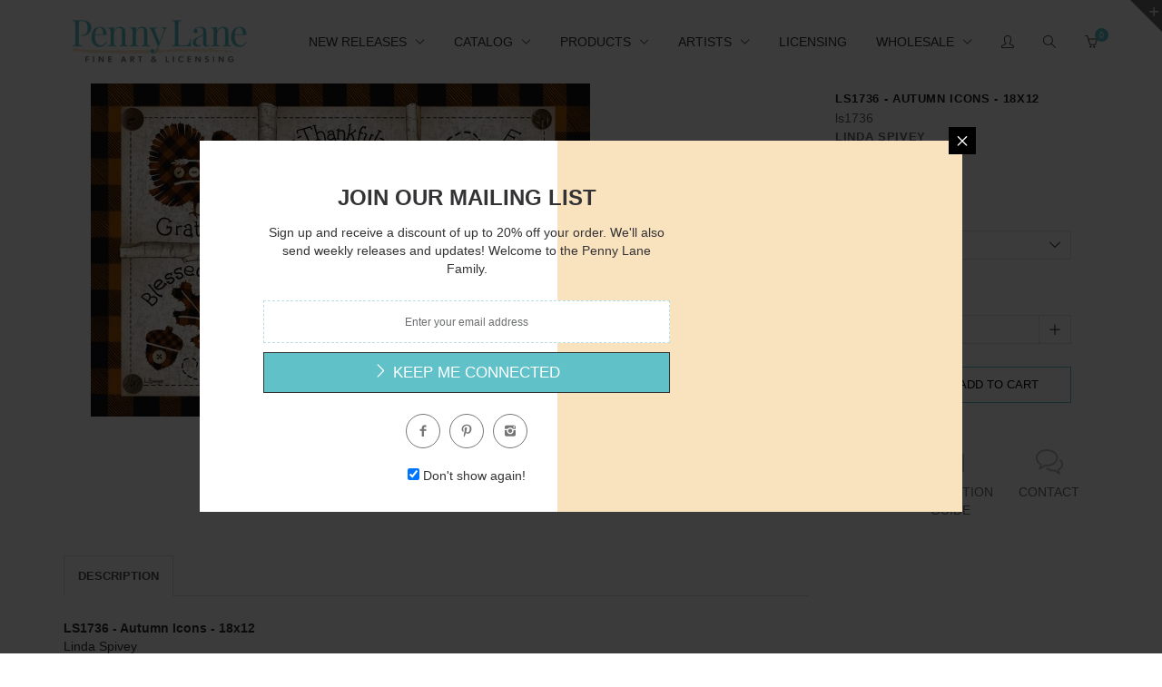

--- FILE ---
content_type: text/css
request_url: https://pennylanefineart.com/cdn/shop/t/9/assets/rt.webfont.scss.css?v=115973343939708500661723642995
body_size: 1894
content:
@font-face{font-family:icomoon;src:url(//pennylanefineart.com/cdn/shop/t/9/assets/icomoon.eot?v=144603037795978773011630608891);src:url(//pennylanefineart.com/cdn/shop/t/9/assets/icomoon.eot?%23iefix&v=144603037795978773011630608891) format("embedded-opentype"),url(//pennylanefineart.com/cdn/shop/t/9/assets/icomoon.woff?v=155832358358323630211630608893) format("woff"),url(//pennylanefineart.com/cdn/shop/t/9/assets/icomoon.ttf?v=6275077059002221630608892) format("truetype"),url(//pennylanefineart.com/cdn/shop/t/9/assets/icomoon.svg%23icomoon?697) format("svg");font-weight:400;font-style:normal}[class^=icomoon-],[class*=" icomoon-"]{font-family:icomoon;speak:none;font-style:normal;font-weight:400;font-variant:normal;text-transform:none;line-height:1;-webkit-font-smoothing:antialiased;-moz-osx-font-smoothing:grayscale}.icomoon-search:before{content:"\e036"}.icomoon-play:before{content:"\e052"}.icomoon-plus:before{content:"\e114"}.icomoon-minus:before{content:"\e115"}.icomoon-cross:before{content:"\e117"}.icomoon-cart:before{content:"\e608"}.icomoon-youtube:before{content:"\e616"}.icomoon-house:before{content:"\e60d"}.icomoon-list:before{content:"\e60f"}.icomoon-arrow-right:before{content:"\e601"}.icomoon-arrow-left:before{content:"\e600"}.icomoon-arrow-down:before{content:"\e60a"}.icomoon-arrow-up:before{content:"\e60b"}.icomoon-dot:before{content:"\e607"}.icomoon-twitter:before{content:"\e602"}.icomoon-facebook:before{content:"\e603"}.icomoon-googleplus:before{content:"\e604"}.icomoon-pinterest:before{content:"\e605"}.icomoon-instagram:before{content:"\e606"}.icomoon-bell:before{content:"\e609"}.icomoon-creditcard:before{content:"\e60e"}.icomoon-warning:before{content:"\e60c"}.icomoon-flickr:before{content:"\e612"}.icomoon-vimeo:before{content:"\e613"}.icomoon-tumblr:before{content:"\e615"}.icomoon-dribbble:before{content:"\e614"}.icomoon-truck:before{content:"\e611"}@font-face{font-family:Simple-Line-Icons;src:url(//pennylanefineart.com/cdn/shop/t/9/assets/Simple-Line-Icons.eot?v=91943156702031298631630608936);src:url(//pennylanefineart.com/cdn/shop/t/9/assets/Simple-Line-Icons.eot?%23iefix&v=91943156702031298631630608936) format("embedded-opentype"),url(//pennylanefineart.com/cdn/shop/t/9/assets/Simple-Line-Icons.woff?v=7845921782097181161630608938) format("woff"),url(//pennylanefineart.com/cdn/shop/t/9/assets/Simple-Line-Icons.ttf?v=22468511877664809501630608937) format("truetype"),url(//pennylanefineart.com/cdn/shop/t/9/assets/Simple-Line-Icons.svg%23Simple-Line-Icons?697) format("svg");font-weight:400;font-style:normal}[data-icon]:before{font-family:Simple-Line-Icons;content:attr(data-icon);speak:none;font-weight:400;font-variant:normal;text-transform:none;line-height:1;-webkit-font-smoothing:antialiased;-moz-osx-font-smoothing:grayscale}.icon-user-female,.icon-user-follow,.icon-user-following,.icon-user-unfollow,.icon-trophy,.icon-screen-smartphone,.icon-screen-desktop,.icon-plane,.icon-notebook,.icon-moustache,.icon-mouse,.icon-magnet,.icon-energy,.icon-emoticon-smile,.icon-disc,.icon-cursor-move,.icon-crop,.icon-credit-card,.icon-chemistry,.icon-user,.icon-speedometer,.icon-social-youtube,.icon-social-twitter,.icon-social-tumblr,.icon-social-facebook,.icon-social-dropbox,.icon-social-dribbble,.icon-shield,.icon-screen-tablet,.icon-magic-wand,.icon-hourglass,.icon-graduation,.icon-ghost,.icon-game-controller,.icon-fire,.icon-eyeglasses,.icon-envelope-open,.icon-envelope-letter,.icon-bell,.icon-badge,.icon-anchor,.icon-wallet,.icon-vector,.icon-speech,.icon-puzzle,.icon-printer,.icon-present,.icon-playlist,.icon-pin,.icon-picture,.icon-map,.icon-layers,.icon-handbag,.icon-globe-alt,.icon-globe,.icon-frame,.icon-folder-alt,.icon-film,.icon-feed,.icon-earphones-alt,.icon-earphones,.icon-drop,.icon-drawer,.icon-docs,.icon-directions,.icon-direction,.icon-diamond,.icon-cup,.icon-compass,.icon-call-out,.icon-call-in,.icon-call-end,.icon-calculator,.icon-bubbles,.icon-briefcase,.icon-book-open,.icon-basket-loaded,.icon-basket,.icon-bag,.icon-action-undo,.icon-action-redo,.icon-wrench,.icon-umbrella,.icon-trash,.icon-tag,.icon-support,.icon-size-fullscreen,.icon-size-actual,.icon-shuffle,.icon-share-alt,.icon-share,.icon-rocket,.icon-question,.icon-pie-chart,.icon-pencil,.icon-note,.icon-music-tone-alt,.icon-music-tone,.icon-microphone,.icon-loop,.icon-logout,.icon-login,.icon-list,.icon-like,.icon-home,.icon-grid,.icon-graph,.icon-equalizer,.icon-dislike,.icon-cursor,.icon-control-start,.icon-control-rewind,.icon-control-play,.icon-control-pause,.icon-control-forward,.icon-control-end,.icon-calendar,.icon-bulb,.icon-bar-chart,.icon-arrow-up,.icon-arrow-right,.icon-arrow-left,.icon-arrow-down,.icon-ban,.icon-bubble,.icon-camcorder,.icon-camera,.icon-check,.icon-clock,.icon-close,.icon-cloud-download,.icon-cloud-upload,.icon-doc,.icon-envelope,.icon-eye,.icon-flag,.icon-folder,.icon-heart,.icon-info,.icon-key,.icon-link,.icon-lock,.icon-lock-open,.icon-magnifier,.icon-magnifier-add,.icon-magnifier-remove,.icon-paper-clip,.icon-paper-plane,.icon-plus,.icon-pointer,.icon-power,.icon-refresh,.icon-reload,.icon-settings,.icon-star,.icon-symbol-female,.icon-symbol-male,.icon-target,.icon-volume-1,.icon-volume-2,.icon-volume-off,.icon-users{font-family:Simple-Line-Icons;speak:none;font-style:normal;font-weight:400;font-variant:normal;text-transform:none;line-height:1;-webkit-font-smoothing:antialiased;-moz-osx-font-smoothing:grayscale}.icon-user-female:before{content:"\e000"}.icon-user-follow:before{content:"\e002"}.icon-user-following:before{content:"\e003"}.icon-user-unfollow:before{content:"\e004"}.icon-trophy:before{content:"\e006"}.icon-screen-smartphone:before{content:"\e010"}.icon-screen-desktop:before{content:"\e011"}.icon-plane:before{content:"\e012"}.icon-notebook:before{content:"\e013"}.icon-moustache:before{content:"\e014"}.icon-mouse:before{content:"\e015"}.icon-magnet:before{content:"\e016"}.icon-energy:before{content:"\e020"}.icon-emoticon-smile:before{content:"\e021"}.icon-disc:before{content:"\e022"}.icon-cursor-move:before{content:"\e023"}.icon-crop:before{content:"\e024"}.icon-credit-card:before{content:"\e025"}.icon-chemistry:before{content:"\e026"}.icon-user:before{content:"\e005"}.icon-speedometer:before{content:"\e007"}.icon-social-youtube:before{content:"\e008"}.icon-social-twitter:before{content:"\e009"}.icon-social-tumblr:before{content:"\e00a"}.icon-social-facebook:before{content:"\e00b"}.icon-social-dropbox:before{content:"\e00c"}.icon-social-dribbble:before{content:"\e00d"}.icon-shield:before{content:"\e00e"}.icon-screen-tablet:before{content:"\e00f"}.icon-magic-wand:before{content:"\e017"}.icon-hourglass:before{content:"\e018"}.icon-graduation:before{content:"\e019"}.icon-ghost:before{content:"\e01a"}.icon-game-controller:before{content:"\e01b"}.icon-fire:before{content:"\e01c"}.icon-eyeglasses:before{content:"\e01d"}.icon-envelope-open:before{content:"\e01e"}.icon-envelope-letter:before{content:"\e01f"}.icon-bell:before{content:"\e027"}.icon-badge:before{content:"\e028"}.icon-anchor:before{content:"\e029"}.icon-wallet:before{content:"\e02a"}.icon-vector:before{content:"\e02b"}.icon-speech:before{content:"\e02c"}.icon-puzzle:before{content:"\e02d"}.icon-printer:before{content:"\e02e"}.icon-present:before{content:"\e02f"}.icon-playlist:before{content:"\e030"}.icon-pin:before{content:"\e031"}.icon-picture:before{content:"\e032"}.icon-map:before{content:"\e033"}.icon-layers:before{content:"\e034"}.icon-handbag:before{content:"\e035"}.icon-globe-alt:before{content:"\e036"}.icon-globe:before{content:"\e037"}.icon-frame:before{content:"\e038"}.icon-folder-alt:before{content:"\e039"}.icon-film:before{content:"\e03a"}.icon-feed:before{content:"\e03b"}.icon-earphones-alt:before{content:"\e03c"}.icon-earphones:before{content:"\e03d"}.icon-drop:before{content:"\e03e"}.icon-drawer:before{content:"\e03f"}.icon-docs:before{content:"\e040"}.icon-directions:before{content:"\e041"}.icon-direction:before{content:"\e042"}.icon-diamond:before{content:"\e043"}.icon-cup:before{content:"\e044"}.icon-compass:before{content:"\e045"}.icon-call-out:before{content:"\e046"}.icon-call-in:before{content:"\e047"}.icon-call-end:before{content:"\e048"}.icon-calculator:before{content:"\e049"}.icon-bubbles:before{content:"\e04a"}.icon-briefcase:before{content:"\e04b"}.icon-book-open:before{content:"\e04c"}.icon-basket-loaded:before{content:"\e04d"}.icon-basket:before{content:"\e04e"}.icon-bag:before{content:"\e04f"}.icon-action-undo:before{content:"\e050"}.icon-action-redo:before{content:"\e051"}.icon-wrench:before{content:"\e052"}.icon-umbrella:before{content:"\e053"}.icon-trash:before{content:"\e054"}.icon-tag:before{content:"\e055"}.icon-support:before{content:"\e056"}.icon-size-fullscreen:before{content:"\e057"}.icon-size-actual:before{content:"\e058"}.icon-shuffle:before{content:"\e059"}.icon-share-alt:before{content:"\e05a"}.icon-share:before{content:"\e05b"}.icon-rocket:before{content:"\e05c"}.icon-question:before{content:"\e05d"}.icon-pie-chart:before{content:"\e05e"}.icon-pencil:before{content:"\e05f"}.icon-note:before{content:"\e060"}.icon-music-tone-alt:before{content:"\e061"}.icon-music-tone:before{content:"\e062"}.icon-microphone:before{content:"\e063"}.icon-loop:before{content:"\e064"}.icon-logout:before{content:"\e065"}.icon-login:before{content:"\e066"}.icon-list:before{content:"\e067"}.icon-like:before{content:"\e068"}.icon-home:before{content:"\e069"}.icon-grid:before{content:"\e06a"}.icon-graph:before{content:"\e06b"}.icon-equalizer:before{content:"\e06c"}.icon-dislike:before{content:"\e06d"}.icon-cursor:before{content:"\e06e"}.icon-control-start:before{content:"\e06f"}.icon-control-rewind:before{content:"\e070"}.icon-control-play:before{content:"\e071"}.icon-control-pause:before{content:"\e072"}.icon-control-forward:before{content:"\e073"}.icon-control-end:before{content:"\e074"}.icon-calendar:before{content:"\e075"}.icon-bulb:before{content:"\e076"}.icon-bar-chart:before{content:"\e077"}.icon-arrow-up:before{content:"\e078"}.icon-arrow-right:before{content:"\e079"}.icon-arrow-left:before{content:"\e07a"}.icon-arrow-down:before{content:"\e07b"}.icon-ban:before{content:"\e07c"}.icon-bubble:before{content:"\e07d"}.icon-camcorder:before{content:"\e07e"}.icon-camera:before{content:"\e07f"}.icon-check:before{content:"\e080"}.icon-clock:before{content:"\e081"}.icon-close:before{content:"\e082"}.icon-cloud-download:before{content:"\e083"}.icon-cloud-upload:before{content:"\e084"}.icon-doc:before{content:"\e085"}.icon-envelope:before{content:"\e086"}.icon-eye:before{content:"\e087"}.icon-flag:before{content:"\e088"}.icon-folder:before{content:"\e089"}.icon-heart:before{content:"\e08a"}.icon-info:before{content:"\e08b"}.icon-key:before{content:"\e08c"}.icon-link:before{content:"\e08d"}.icon-lock:before{content:"\e08e"}.icon-lock-open:before{content:"\e08f"}.icon-magnifier:before{content:"\e090"}.icon-magnifier-add:before{content:"\e091"}.icon-magnifier-remove:before{content:"\e092"}.icon-paper-clip:before{content:"\e093"}.icon-paper-plane:before{content:"\e094"}.icon-plus:before{content:"\e095"}.icon-pointer:before{content:"\e096"}.icon-power:before{content:"\e097"}.icon-refresh:before{content:"\e098"}.icon-reload:before{content:"\e099"}.icon-settings:before{content:"\e09a"}.icon-star:before{content:"\e09b"}.icon-symbol-female:before{content:"\e09c"}.icon-symbol-male:before{content:"\e09d"}.icon-target:before{content:"\e09e"}.icon-volume-1:before{content:"\e09f"}.icon-volume-2:before{content:"\e0a0"}.icon-volume-off:before{content:"\e0a1"}.icon-users:before{content:"\e001"}@font-face{font-family:payment-webfont;src:url(//pennylanefineart.com/cdn/shop/t/9/assets/payment-webfont.eot?v=5371634429819934231630608924);src:url(//pennylanefineart.com/cdn/shop/t/9/assets/payment-webfont.eot?%23iefix&v=5371634429819934231630608924) format("embedded-opentype"),url(//pennylanefineart.com/cdn/shop/t/9/assets/payment-webfont.woff?v=173634524664305217741630608926) format("woff"),url(//pennylanefineart.com/cdn/shop/t/9/assets/payment-webfont.ttf?v=135968468102163261051630608926) format("truetype"),url(//pennylanefineart.com/cdn/shop/t/9/assets/payment-webfont.svg%23icomoon?697) format("svg");font-weight:400;font-style:normal}.pw{font-family:payment-webfont;speak:none;font-style:normal;font-weight:400;font-variant:normal;text-transform:none;line-height:1;-webkit-font-smoothing:antialiased;-moz-osx-font-smoothing:grayscale}.pw-clickandbuy:before{content:"\e61d"}.pw-westernunion:before{content:"\e61e"}.pw-braintree:before{content:"\e61f"}.pw-paysafecard:before{content:"\e620"}.pw-ideal:before{content:"\e621"}.pw-paypal-new:before{content:"\e622"}.pw-skrill:before{content:"\e61b"}.pw-cb:before{content:"\e61c"}.pw-gittip:before{content:"\e618"}.pw-flattr:before{content:"\e61a"}.pw-ripple:before{content:"\e616"}.pw-sofort:before{content:"\e617"}.pw-bitcoin:before{content:"\e614"}.pw-bitcoin-sign:before{content:"\e615"}.pw-diners:before{content:"\e609"}.pw-mastercard:before{content:"\e602"}.pw-trust-e:before{content:"\e612"}.pw-amazon:before{content:"\e613"}.pw-jcb:before{content:"\e610"}.pw-google-wallet:before{content:"\e611"}.pw-stripe:before{content:"\e60d"}.pw-square:before{content:"\e60e"}.pw-ogone:before{content:"\e60f"}.pw-verisign:before{content:"\e60c"}.pw-discover:before{content:"\e60a"}.pw-american-express:before{content:"\e607"}.pw-paypal:before{content:"\e604"}.pw-maestro:before{content:"\e605"}.pw-visa:before{content:"\e601"}.pw-visa-electron:before{content:"\e606"}.pw-postepay:before{content:"\e608"}.pw-cartasi:before{content:"\e60b"}.pw-unionpay:before{content:"\e603"}.pw-ec:before{content:"\e600"}
/*# sourceMappingURL=/cdn/shop/t/9/assets/rt.webfont.scss.css.map?v=115973343939708500661723642995 */
